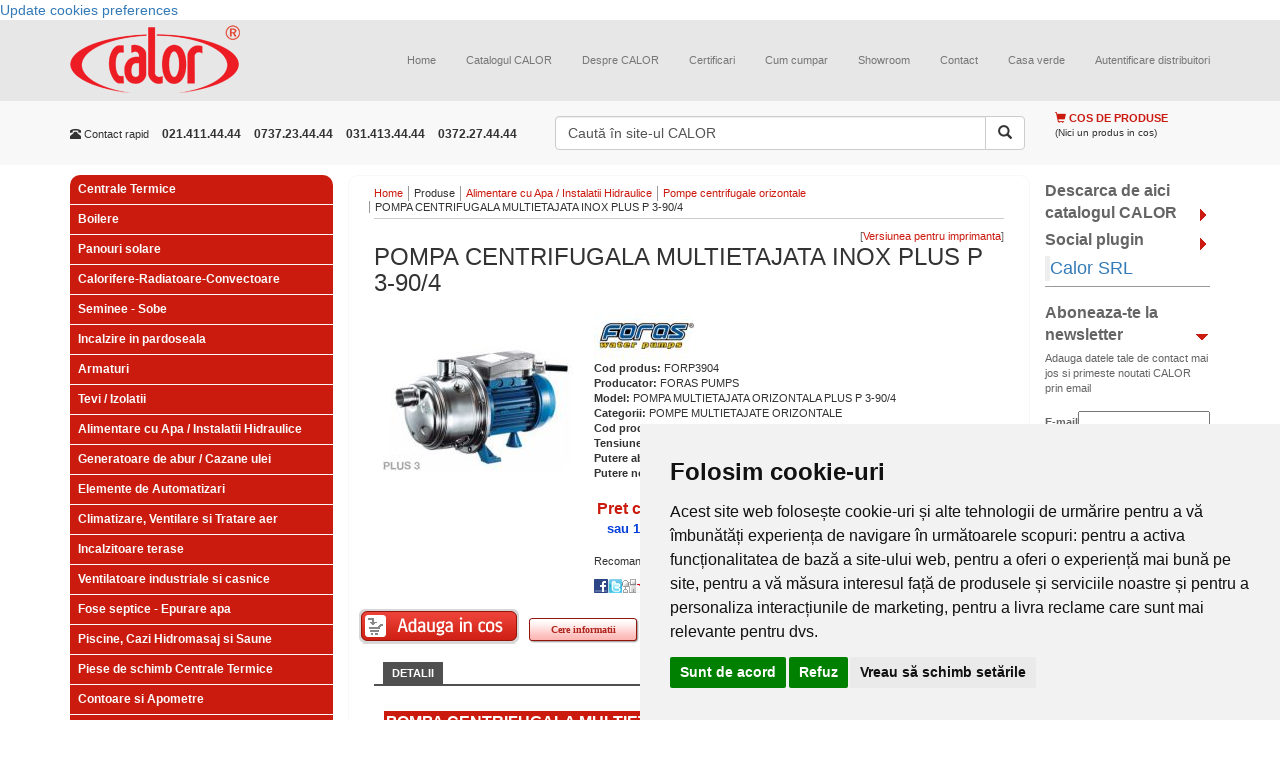

--- FILE ---
content_type: text/html; charset=UTF-8
request_url: https://www.calorserv.ro/produse/Alimentare-cu-apa-instalatii-hidraulice/Pompe-centrifugale-orizontale/pompa-centrifugala-multietajata-inox-plus-p-3-90-4-FORP3904
body_size: 14964
content:
<!--Schimbat tipul documentului in HTML5-->
<!DOCTYPE html>
<html xmlns="http://www.w3.org/1999/xhtml" xml:lang="ro" lang="ro" >
<head>

<script>
window.dataLayer = window.dataLayer || [];
function gtag(){
	dataLayer.push(arguments);
}
gtag('consent', 'default', {
	'ad_storage': 'denied',
	'ad_user_data': 'denied',
	'ad_personalization': 'denied',
	'analytics_storage': 'denied'
});
</script>



<!-- Google tag (gtag.js) G-FTSGWB0ZFP GTM-5P4LDMJT  -->
<script async src="https://www.googletagmanager.com/gtag/js?id=GTM-5P4LDMJT"></script>
<script>
  window.dataLayer = window.dataLayer || [];
  function gtag(){dataLayer.push(arguments);}
  gtag('js', new Date());

  gtag('config', 'GTM-5P4LDMJT');
</script>
<!-- Google Tag Manager -->
<script>(function(w,d,s,l,i){w[l]=w[l]||[];w[l].push({'gtm.start':
new Date().getTime(),event:'gtm.js'});var f=d.getElementsByTagName(s)[0],
j=d.createElement(s),dl=l!='dataLayer'?'&l='+l:'';j.async=true;j.src=
'https://www.googletagmanager.com/gtm.js?id='+i+dl;f.parentNode.insertBefore(j,f);
})(window,document,'script','dataLayer','GTM-5P4LDMJT');</script>
<!-- End Google Tag Manager -->


<!-- Invoke your consent functions when a user interacts with your banner -->



    <meta charset="utf-8">
    <meta http-equiv="X-UA-Compatible" content="IE=edge">
    <meta name="viewport" content="width=device-width, initial-scale=1">

<!--Adaugat fisiere de stil si javascript, Boostrap si jQuery-->	

<title>POMPA MULTIETAJATA ORIZONTALA PLUS P 3-90/4 - CALOR</title>

<meta name="robots" content="index,follow" >
<meta name="description" content="Bine ati venit in categoria POMPE MULTIETAJATE ORIZONTALE din cadrul CalorServ.ro. Veti gasi aici informatii si preturi POMPA MULTIETAJATA ORIZONTALA PLUS P 3-90/4. Puteti comanda si online pompe multietajate cu optiunea &quot;Adauga in cos&quot;." >
<meta name="keywords" content="pompa multietajata, pompe multietajate, foras pumps, plus p 3-90/4" >
<meta http-equiv="Content-Type" content="text/html; charset=UTF-8" >
<meta http-equiv="Content-Language" content="ro" >

<meta name="author" content="Net Style" />
<meta name="verify-v1" content="u5jQJ1s0j13BMgkASJwp5rDVf7+nuwZzy4RhM8lIxyQ=" />
<meta name="verify-v1" content="bZzWIKruEbGY+uqpCFHLXqdfI0W1YdsVPjnjixUVlE8=" />
<meta name="verify-v1" content="hLndAY+t/1g4HhPgAfko6D+QDNWTPP81QHaCo98Gtzw=" />
<meta name="google-site-verification" content="YIlzr_tv4CNDxE38Sk2UY7kmV17U9xZiRzFo3uIoTCU" />
<meta name="google-site-verification" content="DNFfkSqTxXnKs3zBDK_9kDtVEUjtZniFijrEqVhFv0c" />
<meta name="msvalidate.01" content="DC11778E3FEABD0C7AB9E5AEB5184295" />



<script type="text/plain" data-cookie-consent="strictly-necessary">
	var baseUrl = '';
</script>

<link href="https://www.calorserv.ro/produse/pompa-centrifugala-multietajata-inox-plus-p-3-90-4-FORP3904" rel="canonical" >
<link href="/rss-ultimele-produse" rel="alternate" type="application/rss+xml" title="RSS: Calorserv.ro - Ultimele produse" >
<link href="/rss-faq" rel="alternate" type="application/rss+xml" title="RSS: Calorserv.ro - Intrebari si raspunsuri" >
<link href="/styles/lightbox.css" media="screen" rel="stylesheet" type="text/css" >
<link href="/styles/lightbox2.css" media="screen" rel="stylesheet" type="text/css" >
<link href="https://maxcdn.bootstrapcdn.com/bootstrap/3.3.5/css/bootstrap.min.css" media="screen" rel="stylesheet" type="text/css" >
<link href="/styles/screen.css" media="screen" rel="stylesheet" type="text/css" >
<link rel="shortcut icon" href="/favicon.ico" />
<!--[if lt IE 7.]>
	<link href="/styles/ie6fix.css" media="screen" rel="stylesheet" type="text/css" />
<![endif]-->



<script src="https://ajax.googleapis.com/ajax/libs/jquery/1.11.2/jquery.min.js"></script>
<script src="/scripts/swfobject/swfobject.js"></script>
<script src="/scripts/prototype/prototype.js"></script>
<script src="/scripts/scriptaculous/scriptaculous.js"></script>
<script src="/scripts/lightbox/lightbox.js"></script>
<script src="/scripts/lightbox2/lightbox2.js"></script>
<script src="/scripts/functions/functions2.js"></script>
<script src="https://maxcdn.bootstrapcdn.com/bootstrap/3.3.5/js/bootstrap.min.js"></script>
</head>
<body class="siteBody">

<!-- Cookie Consent by TermsFeed https://www.TermsFeed.com -->
<script type="text/javascript" src="https://www.termsfeed.com/public/cookie-consent/4.2.0/cookie-consent.js" charset="UTF-8"></script>
<script type="text/javascript" charset="UTF-8">
	document.addEventListener('DOMContentLoaded', function () {
	cookieconsent.run({"notice_banner_type":"simple",
		"consent_type":"express",
		"palette":"light",
		"language":"ro",
		"page_load_consent_levels":["strictly-necessary", "functionality"],
		"notice_banner_reject_button_hide":false,
		"preferences_center_close_button_hide":false,
		"page_refresh_confirmation_buttons":false,
		"callbacks": {
			"scripts_specific_loaded": (level) => {
				switch(level) {
					case 'targeting':
						gtag('consent', 'update', {
							'ad_storage': 'granted',
							'ad_user_data': 'granted',
							'ad_personalization': 'granted',
							'analytics_storage': 'granted'
						});
						break;
				}
			}
		},
		"callbacks_force": true
		});
	});
</script>

<noscript>Free cookie consent management tool by <a href="https://www.termsfeed.com/">TermsFeed</a></noscript>
<!-- End Cookie Consent by TermsFeed https://www.TermsFeed.com -->





<!-- Below is the link that users can use to open Preferences Center to change their preferences. Do not modify the ID parameter. Place it where appropriate, style it as needed. -->

<a href="#" id="open_preferences_center">Update cookies preferences</a>


<!-- Google Tag Manager (noscript) -->
<noscript><iframe src="https://www.googletagmanager.com/ns.html?id=GTM-5P4LDMJT"
height="0" width="0" style="display:none;visibility:hidden"></iframe></noscript>
<!-- End Google Tag Manager (noscript) -->

	<div class="mainContent">
        <!-- Start transformare meniului normal in meniu responsive http://getbootstrap.com/components/#navbar  -->
		<nav class="navbar navbar-default navbar-static-top">
        <div class="container">
          <div class="navbar-header">
            <button type="button" class="navbar-toggle collapsed" data-toggle="collapse" data-target="#navbar" aria-expanded="false" aria-controls="navbar">
              <span class="sr-only">Toggle navigation</span>
              <span class="icon-bar"></span>
              <span class="icon-bar"></span>
              <span class="icon-bar"></span>
            </button>
            <a class="navbar-brand" href="/" title="CALOR comercializeaza direct si in sistem de distributie echipamente pentru instalatii termice si sanitare: ventiloconvectoare, chillere, pompe, arzatoare, fose septice, aeroterme, centrale termice, aparate de aer conditionat" >
					<img class="mainLogo" src="/images/logo.png" alt="CALOR comercializeaza direct si in sistem de distributie echipamente pentru instalatii termice si sanitare: ventiloconvectoare, chillere, pompe, arzatoare, fose septice, aeroterme, centrale termice, aparate de aer conditionat" title="CALOR comercializeaza direct si in sistem de distributie echipamente pentru instalatii termice si sanitare: ventiloconvectoare, chillere, pompe, arzatoare, fose septice, aeroterme, centrale termice, aparate de aer conditionat" />
				</a>
          </div>
          <div id="navbar" class="navbar-collapse collapse">
            <div class="topMenu">
	<!-- Adaugate clasele nav* care permit meniului sa se adapteze dupa rezolutia ecranului -->
	<ul class="nav navbar-nav navbar-right topListMenu">
		
			<li class=" firstChild">
		<a  class="" href="/" title="Home">Home</a>
	</li>
	
			
			<li class="featured">
		<a  class="lbOn" href="/download-catalog" title="Catalogul CALOR">Catalogul CALOR</a>
	</li>
	
			
			<li class="">
		<a  class="" href="/despre-calor" title="Despre CALOR">Despre CALOR</a>
	</li>
	
			
			<li class="">
		<a  class="" href="/certificari" title="Certificari">Certificari</a>
	</li>
	
			
			<li class="">
		<a  class="" href="/cum-cumpar" title="Cum cumpar">Cum cumpar</a>
	</li>
	
			
			<li class="">
		<a  class="" href="/showroom" title="Showroom">Showroom</a>
	</li>
	
			
			<li class="featured">
		<a  class="" href="/contact1" title="Contact">Contact</a>
	</li>
	
			
			<li class="">
		<a  class="" href="/casa-verde-2010" title="Casa verde">Casa verde</a>
	</li>
	
			
			<li class="">
		<a  class="" href="https://www.calorserv.ro/di" title="Autentificare distribuitori">Autentificare distribuitori</a>
	</li>
	
	   </ul>
</div>

          </div><!--/.nav-collapse -->
        </div><!--/.container-fluid -->
      </nav><!-- end meniu -->
       <div class="topItems">
          <!-- Clasa .container pentru o structura de dimensiune fixa si responsive -->
          <div class="container topItems">
                    <div class="row">
                        <!-- Clase care determina dimensiunea si pozitia blocului de contact http://getbootstrap.com/css/#grid-options -->
                        <div class="col-lg-5 col-sm-12 col-xs-12 col-md-5">
                            <div class="quickContact">
        					<ul class="list-inline">
                              <li class="title hidden-xs hidden-sm"><span class="glyphicon glyphicon-phone-alt" aria-hidden="true"></span> Contact rapid</li>
                              <li class="phoneNumber"> 021.411.44.44</li>
                              <li class="phoneNumber">0737.23.44.44</li>
                              <li class="phoneNumber">031.413.44.44</li>
                              <li class="phoneNumber">0372.27.44.44</li>
                            </ul>
                            </div>
                        </div>
                        <!-- Clase care determina dimensiunea si pozitia blocului de cautare http://getbootstrap.com/css/#grid-options -->
                        <div class="col-lg-5 col-sm-12 col-xs-12 col-md-5">
                            <div class="searchForm">
        						<form class="" method="get" action="/cautare" onsubmit="if($('searchtop').value == 'Caută în site-ul CALOR'){ $('searchtop').focus(); return false;}">
        								                                    <div class="input-group">
        								<input class="textinput form-control" type="text" id="searchtop" name="q" value="Caută în site-ul CALOR" onfocus="if (this.value=='Caută în site-ul CALOR'){ this.value=''} else {this.select();}" onblur="if (this.value=='') this.value='Caută în site-ul CALOR';" />
                                      <span class="input-group-btn">
                                        <button type="submit" class="submit btn btn-default"><span class="glyphicon glyphicon-search" aria-hidden="true"></span></button>
                                      </span>
                                    </div>
        						</form>
        					</div>
                        
                        </div>
                        <!-- Clase care determina dimensiunea si pozitia cosului http://getbootstrap.com/css/#grid-options -->
                        <div class="col-lg-2 col-sm-12 col-xs-12 col-md-2">
                        	<div class="productCartPreview">

<p class="title">
	<!-- Inlocuit imaginea cu iconite Bootstrap http://getbootstrap.com/components/#glyphicons-glyphs -->
	<span class="glyphicon glyphicon-shopping-cart" aria-hidden="true"></span>
	Cos de produse
</p>
	<p class="status">(Nici un produs in cos)</p>
</div>                        </div>
                </div>
            </div>
           </div>

<!-- social media plugin--!>
<div id="fb-root"></div>
<script type="text/plain" data-cookie-consent="targeting">(function(d, s, id) {
  var js, fjs = d.getElementsByTagName(s)[0];
  if (d.getElementById(id)) return;
  js = d.createElement(s); js.id = id;
  js.src = "//connect.facebook.net/en_US/sdk.js#xfbml=1&version=v2.4";
  fjs.parentNode.insertBefore(js, fjs);
}(document, 'script', 'facebook-jssdk'));</script>
<!-- Clase care determina dimensiunea si pozitia blocului de informatii http://getbootstrap.com/css/#grid-options -->
<div class="container" id="mainContent">
	<!-- toggleable off-canvas navigation. Aceste clase permit meniului de produse sa fie afisat/ascuns. Pe homepage pagina meniul este afisat  -->
	<div class="row row-offcanvas row-offcanvas-left">
	   <!-- Clase care determina dimensiunea si pozitia blocului din stanga http://getbootstrap.com/css/#grid-options -->
       <div class="col-xs-12 col-sm-3 col-md-3" id="sidebar">
		<div class="leftPart">
			
			
			<div class="productcategoriesMenu">
<ul class="menu">
	<li class="menuItem  "><h3 class="h_1"><a href="/produse/Centrale-Termice" title="Centrale Termice">Centrale Termice</a></h3></li><li class="menuItem  "><h3 class="h_1"><a href="/produse/boilere" title="Boilere">Boilere</a></h3></li><li class="menuItem  "><h3 class="h_1"><a href="/produse/Panouri-solare" title="Panouri solare">Panouri solare</a></h3></li><li class="menuItem  "><h3 class="h_1"><a href="/produse/Corpuri-de-Incalzire" title="Calorifere-Radiatoare-Convectoare">Calorifere-Radiatoare-Convectoare</a></h3></li><li class="menuItem  "><h3 class="h_1"><a href="/produse/seminee-sobe" title="Seminee - Sobe">Seminee - Sobe</a></h3></li><li class="menuItem  "><h3 class="h_1"><a href="/produse/incalzire-in-pardoseala" title="Incalzire in pardoseala">Incalzire in pardoseala</a></h3></li><li class="menuItem  "><h3 class="h_1"><a href="/produse/Armaturi" title="Armaturi">Armaturi</a></h3></li><li class="menuItem  "><h3 class="h_1"><a href="/produse/Tevi-Izolatii" title="Tevi / Izolatii">Tevi / Izolatii</a></h3></li><li class="menuItem  "><h3 class="h_1"><a href="/produse/Alimentare-cu-apa-instalatii-hidraulice" title="Alimentare cu Apa / Instalatii Hidraulice">Alimentare cu Apa / Instalatii Hidraulice</a></h3></li><li class="menuItem  "><h3 class="h_1"><a href="/produse/Instalatii-Termice-Industriale" title="Generatoare de abur / Cazane ulei">Generatoare de abur / Cazane ulei</a></h3></li><li class="menuItem  "><h3 class="h_1"><a href="/produse/Elemente-de-Automatizari" title="Elemente de Automatizari">Elemente de Automatizari</a></h3></li><li class="menuItem  "><h3 class="h_1"><a href="/produse/Climatizare-ventilare-si-tratare-aer" title="Climatizare, Ventilare si Tratare aer">Climatizare, Ventilare si Tratare aer</a></h3></li><li class="menuItem  "><h3 class="h_1"><a href="/produse/incalzitoare-terase" title="Incalzitoare terase">Incalzitoare terase</a></h3></li><li class="menuItem  "><h3 class="h_1"><a href="/produse/ventilatoare-industriale" title="Ventilatoare industriale si casnice">Ventilatoare industriale si casnice</a></h3></li><li class="menuItem  "><h3 class="h_1"><a href="/produse/Vase-septice" title="Fose septice - Epurare apa">Fose septice - Epurare apa</a></h3></li><li class="menuItem  "><h3 class="h_1"><a href="/produse/piscine-cazi-hidromasaj-si-saune" title="Piscine, Cazi Hidromasaj si Saune">Piscine, Cazi Hidromasaj si Saune</a></h3></li><li class="menuItem  "><h3 class="h_1"><a href="/produse/Piese-de-schimb-Centrale-Termice" title="Piese de schimb Centrale Termice">Piese de schimb Centrale Termice</a></h3></li><li class="menuItem  "><h3 class="h_1"><a href="/produse/Contoare" title="Contoare si Apometre">Contoare si Apometre</a></h3></li><li class="menuItem  "><h3 class="h_1"><a href="/produse/casa-si-gradina" title="Casa si gradina">Casa si gradina</a></h3></li></ul>
</div>				
						
			<br />

<br />

<div class="offersMenuSpecial">

	<ul class="menu">
		<li class="menuItem openItem"><p><strong>Oferte speciale</strong></p>
			<ul class="subMenu">
								<li class="subMenuItem">
					<p>
						<a href="https://www.calorserv.ro/produse/Climatizare-ventilare-si-tratare-aer/Perdele-de-aer"  title="Perdele de aer cald - preturi">
							Perdele de aer cald - preturi						</a>
					</p>
					
				</li>
								<li class="subMenuItem">
					<p>
						<a href="https://www.calorserv.ro/produse/Centrale-Termice/centrale-termice-murale/centrale-termice-cu-tiraj-fortat"  title="Oferta centrale termice">
							Oferta centrale termice						</a>
					</p>
					
				</li>
								<li class="subMenuItem">
					<p>
						<a href="https://www.calorserv.ro/produse/Elemente-de-Automatizari/Detector-Gaze"  title="Detector gaz">
							Detector gaz						</a>
					</p>
					
				</li>
								<li class="subMenuItem">
					<p>
						<a href="https://www.calorserv.ro/produse/Corpuri-de-Incalzire/Radiatoare-din-Aluminiu"  title="Radiatoare aluminiu - oferte RPOMO">
							Radiatoare aluminiu - oferte RPOMO						</a>
					</p>
					
				</li>
								<li class="subMenuItem">
					<p>
						<a href="https://www.calorserv.ro/produse/Climatizare-ventilare-si-tratare-aer/Ventiloconvectoare"  title="Ventilo convectoare - Preturi promotionale">
							Ventilo convectoare - Preturi promotionale						</a>
					</p>
					
				</li>
								<li class="subMenuItem">
					<p>
						<a href="https://www.calorserv.ro/produse/Armaturi/Filtre-de-apa/filtre-magnetice-anticalcar"  title="Oferta filtre magnetice">
							Oferta filtre magnetice						</a>
					</p>
					
				</li>
								<li class="subMenuItem">
					<p>
						<a href="https://www.calorserv.ro/produse/incalzire-in-pardoseala"  title="Incalzire in pardoseala">
							Incalzire in pardoseala						</a>
					</p>
					
				</li>
								<li class="subMenuItem">
					<p>
						<a href="/oferte-speciale/Super-Promotie-Ariston"  title="Super Promotie Ariston">
							Super Promotie Ariston						</a>
					</p>
					
				</li>
							</ul>
			<div class="terminator"></div>
		</li>					
	</ul>
	<div class="terminator"></div>
	
</div>
<div class="terminator"></div><br />
<br />
			
			<div class="offersMenu">
	
	<ul class="menu">
		<li class="menuItem openItem"><p>Cele mai populare produse</p>
			<ul class="subMenu">
								<li class="subMenuItem">
					<h6>
						<a href="https://www.calorserv.ro/produse/Vase-septice/Fose-ecologice/Fose-septice-CROMA"  title="Fose septice ecologice">
							Fose septice ecologice						</a>
					</h6>
					
				</li>
								<li class="subMenuItem">
					<h6>
						<a href="https://www.calorserv.ro/produse/Centrale-Termice/Centrale-termice-pe-lemn/centrale-termice-pe-lemn-fonta-viadrus"  title="Centrale termice pe lemne">
							Centrale termice pe lemne						</a>
					</h6>
					
				</li>
								<li class="subMenuItem">
					<h6>
						<a href="https://www.calorserv.ro/produse/Centrale-Termice/Centrala-pe-lemne/Cazane-gazeificare"  title="Centrale pe lemne cu gazeificare">
							Centrale pe lemne cu gazeificare						</a>
					</h6>
					
				</li>
								<li class="subMenuItem">
					<h6>
						<a href="https://www.calorserv.ro/produse/boilere"  title="Boilere - Boilere lemne - Boilere gaz...">
							Boilere - Boilere lemne - Boilere gaz...						</a>
					</h6>
					
				</li>
								<li class="subMenuItem">
					<h6>
						<a href="https://www.calorserv.ro/produse/Climatizare--Ventilare-si-Tratare-aer/Chillere-CLINT/Chillere-CHA-K---AQUAPLUS"  title="Chiller apa">
							Chiller apa						</a>
					</h6>
					
				</li>
								<li class="subMenuItem">
					<h6>
						<a href="https://www.calorserv.ro/produse/Piscine-Cazi-Hidromasaj-si-Saune"  title="Piscine">
							Piscine						</a>
					</h6>
					
				</li>
								<li class="subMenuItem">
					<h6>
						<a href="https://www.calorserv.ro/produse/Panouri-solare"  title="Panouri solare">
							Panouri solare						</a>
					</h6>
					
				</li>
								<li class="subMenuItem">
					<h6>
						<a href="https://www.calorserv.ro/produse/Centrale-Termice/Cosuri-de-fum"  title="Cosuri de fum">
							Cosuri de fum						</a>
					</h6>
					
				</li>
							</ul>
		</li>					
	</ul>
</div>

<div class="terminator"></div>
		</div>		
	   </div>
	   <!-- Clase care determina dimensiunea si pozitia blocului din mijloc http://getbootstrap.com/css/#grid-options -->
	   <div class="col-xs-12 col-sm-9 col-md-7" id="middlePart">
		  <div class="middlePart">
		      <!-- Adaugare buton care afiseaza/ascunde meniul de produse. Acest buton este vizibil doar pe ecranele mici http://getbootstrap.com/css/#responsive-utilities -->
		      <p class="visible-xs">
                <button type="button" class="btn btn-danger btn-lg btn-block cat-prod" data-toggle="offcanvas">
                 <span class="glyphicon glyphicon-list-alt" aria-hidden="true"></span>
                Categorii produse</button>
              </p>
              <div class="terminator"></div>
			<div class="breadcrumbs">
	<ul>
						<li class="firstChild" >
				
									<a href="/">Home</a>
									</li>
							<li  >
				
					
			   			Produse	
										
								</li>
							<li  >
				
									<a href="/produse/Alimentare-cu-apa-instalatii-hidraulice">Alimentare cu Apa / Instalatii Hidraulice</a>
									</li>
							<li  >
				
									<a href="/produse/Alimentare-cu-apa-instalatii-hidraulice/Pompe-centrifugale-orizontale">Pompe centrifugale orizontale</a>
									</li>
							<li  >
				
						
						<h1>POMPA CENTRIFUGALA MULTIETAJATA INOX PLUS P 3-90/4</h1>	
										
								</li>
				</ul>
	<div class="terminator"></div>
</div>

						<script type="text/javascript">
// pe mobil ascunde meniul de produse
var d = document.getElementById("sidebar");
d.className = d.className + " sidebar-offcanvas";
</script>

<div class="pageContent">


	<p class="more" style="float:right;">[<input type="button" onclick="window.open('?print','printwindow','location=0,status=0,scrollbars=1,width=700,height=700');" value="Versiunea pentru imprimanta" />]</p>	

<div class="terminator"></div>
	
<h1 class="title">POMPA CENTRIFUGALA MULTIETAJATA INOX PLUS P 3-90/4</h1>

<div class="row">
<div class="col-xs-12 col-md-4">
	<div class="productImage text-center">
		<a href="/images/products/imported/pompe-multietajate-orizontale-plus-3.jpg/pompe-multietajate-orizontale-plus-3.jpg" rel="lightbox"  title="POMPA CENTRIFUGALA MULTIETAJATA INOX PLUS P 3-90/4 - FORP3904" ><img src="/resizer/ffffff/w200h200/images/products/imported/pompe-multietajate-orizontale-plus-3.jpg/pompe-multietajate-orizontale-plus-3.jpg"  alt="POMPA CENTRIFUGALA MULTIETAJATA INOX PLUS P 3-90/4 - FORP3904"  title="POMPA CENTRIFUGALA MULTIETAJATA INOX PLUS P 3-90/4 - FORP3904"  /></a>
			
	</div>
<!-- attachedimage /images/products/imported/pompe-multietajate-orizontale-plus-3.jpg/pompe-multietajate-orizontale-plus-3.jpg -->
</div>

<div class="col-xs-12 col-md-8">		
<div class="productDetails">	 
	<img src="/resizer/ffffff/w100h50/images/brands/foras.jpg/foras.jpg" alt="FORAS PUMPS"  title="FORAS PUMPS" />
<br />


<strong>Cod produs: </strong>FORP3904<br />
<strong>Producator: </strong>FORAS PUMPS<br />
</div>
	<strong>Model: </strong>POMPA MULTIETAJATA ORIZONTALA PLUS P 3-90/4<br />
		<strong>Categorii: </strong>POMPE MULTIETAJATE ORIZONTALE<br />
		<strong>Cod producator: </strong>P3904<br />
		<strong>Tensiune de alimentare [V]: </strong>220<br />
		<strong>Putere absorbita [kW]: </strong>0.9<br />
		<strong>Putere nominala pompa [kW]: </strong>0.66<br />
	


	
			<h2>Pret cu TVA: <span class="priceBigger">1.207 lei</span>
			<br />
			<span style="font-size:13px; padding-left:10px; color:#023FD8;">sau 124 RON / luna  </span>
				<a style="font-size:13px; color:#023FD8;" class="lbOn" rel="nofollow" href="/detalii-rate?value=1207">(*detalii rate)</a>			

		</h2>
		
<br />
	
	
	<p>Recomanda prin:</p>
	<a href="javascript:;" onclick="window.open('http://www.facebook.com/sharer.php?u='+document.location.href,'Window1','menubar=no,width=630,height=360,toolbar=no');" class="facebook"></a>
	<a href="javascript:;" onclick="window.open('http://twitthis.com/twit?url='+document.location.href,'Window1','menubar=no,width=630,height=360,toolbar=no');" class="twiter"></a>
	<a href="javascript:;" onclick="window.open('http://www.digg.com/submit?phase=2&url='+document.location.href,'Window1','menubar=no,width=630,height=360,toolbar=no');" class="digg"></a>
	<a href="ymsgr:sendim?+&m=www.calorserv.ro/produse/Alimentare-cu-apa-instalatii-hidraulice/Pompe-centrifugale-orizontale/pompa-centrifugala-multietajata-inox-plus-p-3-90-4-FORP3904" class="yahoo"></a>
	<a href="mailto:?subject=www.calorserv.ro/produse/Alimentare-cu-apa-instalatii-hidraulice/Pompe-centrifugale-orizontale/pompa-centrifugala-multietajata-inox-plus-p-3-90-4-FORP3904" class="mail"></a>
	
	<br /><br />

</div>	
	
	
	<form method="post" action="/cos-produse?return=/produse/Alimentare-cu-apa-instalatii-hidraulice/Pompe-centrifugale-orizontale/pompa-centrifugala-multietajata-inox-plus-p-3-90-4-FORP3904">
	<input type="hidden" name="quantity[10853]" value="1"/>
		
	<input type="hidden" name="addtocart" value="1"/>
	<a title="Cumpara online POMPA CENTRIFUGALA MULTIETAJATA INOX PLUS P 3-90/4 - FORP3904" href="javascript:;" class="productCartButton" onclick="this.parentNode.submit();"></a>
		
	</form>
<a title="Cere informatii despre POMPA CENTRIFUGALA MULTIETAJATA INOX PLUS P 3-90/4 - FORP3904" href="/products/requestinfo?product=FORP3904" href="/products/requestinfo?product=FORP3904" class="redbutton2 redbutton2_110 lbOn" >Cere informatii</a>


</div>

							
		

<div class="terminator"></div><br />

<div id="tabs">
    
    

    <ul>
        <li style="margin-left: 1px" id="tabHeaderActive"><a href="#tab=1" onClick="toggleTab(1,6)"><span>Detalii</span></a></li>
        <li style="display:none;" id="tabHeader2"><a href="#tab=2"" onClick="toggleTab(2,6)" ><span>Categorii similare</span></a></li>
        <li style="display:none;" id="tabHeader3"><a href="#tab=3"" onClick="toggleTab(3,6)" ><span>Produse similare</span></a></li>
        <li style="display:none;" id="tabHeader4"><a href="#tab=4"" onclick="toggleTab(4,6)"><span>Produse complementare</span></a></li>
        <li style="display:none;" id="tabHeader5"><a href="#tab=5"" onclick="toggleTab(5,6)"><span>Accesorii</span></a></li>
	
        
        <li style="display:none;" id="tabHeader6"><a href="#tab=6"" onclick="toggleTab(6,6)"><span>Articole</span></a></li>
      
  
    </ul>
        <script type="text/javascript">
    
    
    </script>
     
    
    </div>
    <div id="tabscontent">
        <div id="tabContent1" class="tabContent" style="display:block;">
        <h1 class="greytitle">POMPA CENTRIFUGALA MULTIETAJATA INOX PLUS P 3-90/4</h1>
        
        <div class="terminator"></div>
                <div class="linkedproducts">
		<h3 class="title_sectiune">POMPA CENTRIFUGALA MULTIETAJATA INOX PLUS P 3-90/4 - Facilitati</h3>
						
									<img src="/resizer/ffffff/w100h100/images/features/1 an garantie[1].gif/1 an garantie[1].gif" alt="1 an garantie"  title="1 an garantie" /> 
							
					</div>
		<div class="terminator"></div><br />	
		        
            <table style="width: 577px; height: 274px;" border="0">
<tbody>
<tr style="background-color: #ca1a21; height: 25px;">
<td style="text-align: center;"><span style="color: #ffffff;"><span style="font-size: small;"><strong>POMPA CENTRIFUGALA MULTIETAJATA ORIZONTALA PLUS P 3-90/4 - DATE TEHNICE</strong></span></span></td>
</tr>
<tr>
<td>
<ul>
<li><span style="font-size: small;">Putere nominala pompa centrifugala multietajata : <strong>0.9 HP - 0.66 kW</strong>;</span></li>
<li><span style="font-size: small;">Putere absorbita pompa </span><span style="font-size: small;">centrifugala </span><span style="font-size: small;">multietajata : <strong>0.9 kW</strong>;</span></li>
<li><span style="font-size: small;">Tensiune de alimentare pompa </span><span style="font-size: small;">centrifugala </span><span style="font-size: small;">multietajata : <strong>220 V</strong>;</span></li>
<li><span style="font-size: small;">Inaltime maxima de pompare pompa </span><span style="font-size: small;">centrifugala </span><span style="font-size: small;">multietajata : <strong>20.2 mCA</strong>;</span></li>
<li><span style="font-size: small;">Debit maxim pompa </span><span style="font-size: small;">centrifugala </span><span style="font-size: small;">multietajata : <strong>4.8 m3/h;</strong></span></li>
<li><span style="font-size: small;">Presiune maxima de lucru pompe </span><span style="font-size: small;">centrifugale </span><span style="font-size: small;">multietajate :<strong> 8 bar (9 bar cu 7 rotoare)</strong>;</span></li>
<li><span style="font-size: small;">Temperatura lichid :<strong> +5...+35&deg;C</strong>;</span></li>
<li><span style="font-size: small;">Temperatura ambientala maxima : <strong>40&deg;C</strong>;</span></li>
<li><span style="font-size: small;">Motoare cu <strong>2 poli</strong>;</span></li>
<li><span style="font-size: small;">Corp pompe </span><span style="font-size: small;">centrifugale </span><span style="font-size: small;">multietajate : <strong>otel inoxidabil AISI 304</strong>;</span></li>
<li><span style="font-size: small;">Rotoare din noryl si fibra de sticla;</span></li>
<li><span style="font-size: small;">Ax pompe </span><span style="font-size: small;">centrifugale </span><span style="font-size: small;">multietajate: otel inoxidabil AISI 304;</span></li>
<li><span style="font-size: small;">Suport motor din aliaj de aluminiu.</span></li>
</ul>
</td>
</tr>
<tr>
<td>
<p style="text-align: center;"><img src="/images/products/thumbnails/pompe-multietajate-orizontale-plus-abrevieri.jpg/pompe-multietajate-orizontale-plus-abrevieri.jpg" alt="POMPA MULTIETAJATA ORIZONTALA PLUS P 3-90/4" width="400" height="147" /></p>
</td>
</tr>
<tr style="background-color: #ca1a21; height: 25px;">
<td style="text-align: center;"><span style="color: #ffffff;"><span style="font-size: small;"><strong>POMPA</strong></span></span><span style="color: #ffffff;"><span style="font-size: small;"><strong> CENTRIFUGALA </strong></span></span><span style="color: #ffffff;"><span style="font-size: small;"><strong> MULTIETAJATA ORIZONTALA PLUS P 3 - GRAFIC DEBITE<br /></strong></span></span></td>
</tr>
<tr>
<td>
<p style="text-align: center;"><a title="Pompe multietajate orizontale Plus 3 - grafic debite" rel="lightbox" href="/images/products/thumbnails/pompe-multietajate-orizontale-plus-3-grafic-debite.jpg/pompe-multietajate-orizontale-plus-3-grafic-debite.jpg"><img title="Pompe multietajate orizontale Plus 3 - grafic debite" src="/images/products/thumbnails/pompe-multietajate-orizontale-plus-3-grafic-debite.jpg/pompe-multietajate-orizontale-plus-3-grafic-debite.jpg" alt="Pompe multietajate orizontale Plus 3 - grafic debite" width="331" height="600" /></a></p>
</td>
</tr>
<tr style="background-color: #ca1a21; height: 25px;">
<td style="text-align: center;"><span style="color: #ffffff;"><span style="font-size: small;"><strong>POMPE </strong></span></span><span style="color: #ffffff;"><span style="font-size: small;"><strong>CENTRIFUGALE </strong></span></span><span style="color: #ffffff;"><span style="font-size: small;"><strong>MULTIETAJATE ORIZONTALE PLUS - CARACTERISTICI</strong></span></span></td>
</tr>
<tr>
<td>
<p style="text-align: center;"><span style="font-size: small;">Gama de pompe multietajate orizontale Foras Plus este utilizata pentru pomparea apelor curate din sectorul domestic, agricol sau industrial, sisteme de presurizare, irigatii, apa potabila, industria alimentara, incalzire si aer conditionat, sisteme de spalare.</span></p>
<p style="text-align: center;"><span style="font-size: small;">Sunt pompe cu dimensiuni compacte, silentioase, cu eficienta ridicata ce asigura o reducere a costurilor si puterii de functionare.</span></p>
</td>
</tr>
<tr style="background-color: #ca1a21; height: 25px;">
<td style="text-align: center;"><span style="color: #ffffff;"><span style="font-size: small;"><strong>POMPE</strong></span></span><span style="color: #ffffff;"><span style="font-size: small;"><strong> CENTRIFUGALE </strong></span></span><span style="color: #ffffff;"><span style="font-size: small;"><strong> MULTIETAJATE ORIZONTALE PLUS - DIAGRAMA DEBITE<br /></strong></span></span></td>
</tr>
<tr>
<td>
<p style="text-align: center;"><a title="Pompe multietajate orizontale Plus - diagrama debite" rel="lightbox" href="/images/products/thumbnails/pompe-multietajate-orizontale-plus-diagrama-debite.jpg/pompe-multietajate-orizontale-plus-diagrama-debite.jpg"><img title="Pompe multietajate orizontale Plus - diagrama debite" src="/images/products/thumbnails/pompe-multietajate-orizontale-plus-diagrama-debite.jpg/pompe-multietajate-orizontale-plus-diagrama-debite.jpg" alt="Pompe multietajate orizontale Plus - diagrama debite" width="500" height="262" /></a></p>
</td>
</tr>
<tr style="background-color: #ca1a21; height: 25px;">
<td style="text-align: center;"><span style="color: #ffffff;"><span style="font-size: small;"><strong>POMPE </strong></span></span><span style="color: #ffffff;"><span style="font-size: small;"><strong>CENTRIFUGALE </strong></span></span><span style="color: #ffffff;"><span style="font-size: small;"><strong>MULTIETAJATE ORIZONTALE PLUS 3 - TABEL DATE TEHNICE<br /></strong></span></span></td>
</tr>
<tr>
<td>
<p style="text-align: center;"><a title="Pompe multietajate orizontale Plus 3 - tabel date tehnice" rel="lightbox" href="/images/products/thumbnails/pompe-multietajate-orizontale-plus-3-tabel-date-tehnice.jpg/pompe-multietajate-orizontale-plus-3-tabel-date-tehnice.jpg"><img title="Pompe multietajate orizontale Plus 3 - tabel date tehnice" src="/images/products/thumbnails/pompe-multietajate-orizontale-plus-3-tabel-date-tehnice.jpg/pompe-multietajate-orizontale-plus-3-tabel-date-tehnice.jpg" alt="Pompe multietajate orizontale Plus 3 - tabel date tehnice" width="500" height="134" /></a></p>
</td>
</tr>
<tr style="background-color: #ca1a21; height: 25px;">
<td style="text-align: center;"><span style="color: #ffffff;"><span style="font-size: small;"><strong>POMPE </strong></span></span><span style="color: #ffffff;"><span style="font-size: small;"><strong>CENTRIFUGALE </strong></span></span><span style="color: #ffffff;"><span style="font-size: small;"><strong>MULTIETAJATE ORIZONTALE PLUS 3-5 - DIMENSIUNI</strong></span></span></td>
</tr>
<tr>
<td>
<p style="text-align: center;"><a title="Pompe multietajate orizontale Plus 3-5 - dimensiuni" rel="lightbox" href="/images/products/thumbnails/pompe-multietajate-orizontale-plus-3-5-dimensiuni.jpg/pompe-multietajate-orizontale-plus-3-5-dimensiuni.jpg"><img title="Pompe multietajate orizontale Plus 3-5 - dimensiuni" src="/images/products/thumbnails/pompe-multietajate-orizontale-plus-3-5-dimensiuni.jpg/pompe-multietajate-orizontale-plus-3-5-dimensiuni.jpg" alt="Pompe multietajate orizontale Plus 3-5 - dimensiuni" width="500" height="372" /></a></p>
</td>
</tr>
<tr style="background-color: #ca1a21; height: 25px;">
<td style="text-align: center;"><span style="color: #ffffff;"><span style="font-size: small;"><strong>POMPE </strong></span></span><span style="color: #ffffff;"><span style="font-size: small;"><strong>CENTRIFUGALE </strong></span></span><span style="color: #ffffff;"><span style="font-size: small;"><strong>MULTIETAJATE ORIZONTALE PLUS - PLIANT DATE TEHNICE</strong></span></span></td>
</tr>
<tr>
<td><a title="POMPE MULTIETAJATE ORIZONTALE FORAS PLUS - PLIANT DATE TEHNICE" href="/files/products/documents/pompe-multietajate-orizontale-foras-plus-pliant-date-tehnice.pdf/pompe-multietajate-orizontale-foras-plus-pliant-date-tehnice.pdf"><img style="vertical-align: middle;" title="POMPE MULTIETAJATE ORIZONTALE FORAS PLUS - PLIANT DATE TEHNICE" src="/images/products/generic/pdf[22].jpg/pdf[22].jpg" alt="POMPE MULTIETAJATE ORIZONTALE FORAS PLUS - PLIANT DATE TEHNICE" width="42" height="50" /> <span style="font-size: small;"><strong>POMPE MULTIETAJATE ORIZONTALE FORAS PLUS - PLIANT DATE TEHNICE</strong></span></a></td>
</tr>
</tbody>
</table>
<p>&nbsp;</p>
<p>&nbsp;</p>
<p>&nbsp;</p>
<p>&nbsp;</p>
<p>&nbsp;</p>
<p>&nbsp;</p>
<p style="text-align: center;"><span style="color: #888888;">Bine ati venit in categoria <strong>POMPE MULTIETAJATE ORIZONTALE </strong>din cadrul <strong>CalorServ.ro</strong>. Veti gasi aici informatii si preturi <strong>POMPA MULTIETAJATA ORIZONTALA PLUS P 3-90/4</strong>. Puteti comanda si online <strong>pompe multietajate</strong> cu optiunea "Adauga in cos".</span></p>            
            	<a name="listadetalii" style="visibility:hidden;">&nbsp;</a>
	<div class="thumbnails"><br />

	<h3>POMPA CENTRIFUGALA MULTIETAJATA INOX PLUS P 3-90/4 - detalii</h3>
			<div class="thumbnailItem">
			<a title="Pompe multietajate orizontale Plus 3 - grafic debite" href="/resizer/normal/w800h800/images/products/thumbnails/pompe-multietajate-orizontale-plus-3-grafic-debite.jpg/pompe-multietajate-orizontale-plus-3-grafic-debite.jpg" rel="lightbox[1]">
				<img src="/resizer/auto/w100h100/images/products/thumbnails/pompe-multietajate-orizontale-plus-3-grafic-debite.jpg/pompe-multietajate-orizontale-plus-3-grafic-debite.jpg"  alt="Pompe multietajate orizontale Plus 3 - grafic debite" title="Pompe multietajate orizontale Plus 3 - grafic debite" />
			</a>
<!-- attachedimage /images/products/thumbnails/pompe-multietajate-orizontale-plus-3-grafic-debite.jpg/pompe-multietajate-orizontale-plus-3-grafic-debite.jpg -->
		</div>
			<div class="thumbnailItem">
			<a title="Pompe multietajate orizontale Plus - explicatii" href="/resizer/normal/w800h800/images/products/thumbnails/pompe-multietajate-orizontale-plus-abrevieri.jpg/pompe-multietajate-orizontale-plus-abrevieri.jpg" rel="lightbox[1]">
				<img src="/resizer/auto/w100h100/images/products/thumbnails/pompe-multietajate-orizontale-plus-abrevieri.jpg/pompe-multietajate-orizontale-plus-abrevieri.jpg"  alt="Pompe multietajate orizontale Plus - explicatii" title="Pompe multietajate orizontale Plus - explicatii" />
			</a>
<!-- attachedimage /images/products/thumbnails/pompe-multietajate-orizontale-plus-abrevieri.jpg/pompe-multietajate-orizontale-plus-abrevieri.jpg -->
		</div>
			<div class="thumbnailItem">
			<a title="Pompe multietajate orizontale Plus - diagrama debite" href="/resizer/normal/w800h800/images/products/thumbnails/pompe-multietajate-orizontale-plus-diagrama-debite.jpg/pompe-multietajate-orizontale-plus-diagrama-debite.jpg" rel="lightbox[1]">
				<img src="/resizer/auto/w100h100/images/products/thumbnails/pompe-multietajate-orizontale-plus-diagrama-debite.jpg/pompe-multietajate-orizontale-plus-diagrama-debite.jpg"  alt="Pompe multietajate orizontale Plus - diagrama debite" title="Pompe multietajate orizontale Plus - diagrama debite" />
			</a>
<!-- attachedimage /images/products/thumbnails/pompe-multietajate-orizontale-plus-diagrama-debite.jpg/pompe-multietajate-orizontale-plus-diagrama-debite.jpg -->
		</div>
			<div class="thumbnailItem">
			<a title="Pompe multietajate orizontale Plus 3-5 - dimensiuni" href="/resizer/normal/w800h800/images/products/thumbnails/pompe-multietajate-orizontale-plus-3-5-dimensiuni.jpg/pompe-multietajate-orizontale-plus-3-5-dimensiuni.jpg" rel="lightbox[1]">
				<img src="/resizer/auto/w100h100/images/products/thumbnails/pompe-multietajate-orizontale-plus-3-5-dimensiuni.jpg/pompe-multietajate-orizontale-plus-3-5-dimensiuni.jpg"  alt="Pompe multietajate orizontale Plus 3-5 - dimensiuni" title="Pompe multietajate orizontale Plus 3-5 - dimensiuni" />
			</a>
<!-- attachedimage /images/products/thumbnails/pompe-multietajate-orizontale-plus-3-5-dimensiuni.jpg/pompe-multietajate-orizontale-plus-3-5-dimensiuni.jpg -->
		</div>
			<div class="thumbnailItem">
			<a title="Pompe multietajate orizontale Plus 3 - tabel date tehnice" href="/resizer/normal/w800h800/images/products/thumbnails/pompe-multietajate-orizontale-plus-3-tabel-date-tehnice.jpg/pompe-multietajate-orizontale-plus-3-tabel-date-tehnice.jpg" rel="lightbox[1]">
				<img src="/resizer/auto/w100h100/images/products/thumbnails/pompe-multietajate-orizontale-plus-3-tabel-date-tehnice.jpg/pompe-multietajate-orizontale-plus-3-tabel-date-tehnice.jpg"  alt="Pompe multietajate orizontale Plus 3 - tabel date tehnice" title="Pompe multietajate orizontale Plus 3 - tabel date tehnice" />
			</a>
<!-- attachedimage /images/products/thumbnails/pompe-multietajate-orizontale-plus-3-tabel-date-tehnice.jpg/pompe-multietajate-orizontale-plus-3-tabel-date-tehnice.jpg -->
		</div>
		<div class="terminator"></div>
	</div>
	

		        </div>

        <div id="tabContent2" class="tabContent" style="display:none;">
			 <h1 class="greytitle">POMPA CENTRIFUGALA MULTIETAJATA INOX PLUS P 3-90/4</h1>
        		<div class="terminator"></div>
	        	
			
			
        </div>

        <div id="tabContent3" class="tabContent" style="display:none;">
        	 <h1 class="greytitle">POMPA CENTRIFUGALA MULTIETAJATA INOX PLUS P 3-90/4</h1>
       		 <div class="terminator"></div>
                    </div>

        <div id="tabContent4" class="tabContent" style="display:none;">
        	 <h1 class="greytitle">POMPA CENTRIFUGALA MULTIETAJATA INOX PLUS P 3-90/4</h1>
       		 <div class="terminator"></div>
        	         
        </div>
        
        <div id="tabContent5" class="tabContent" style="display:none;">
        	<h1 class="greytitle">POMPA CENTRIFUGALA MULTIETAJATA INOX PLUS P 3-90/4</h1>
        	<div class="terminator"></div>
      		        </div>
      
        <div id="tabContent6" class="tabContent" style="display:none;">
			 <h1 class="greytitle">POMPA CENTRIFUGALA MULTIETAJATA INOX PLUS P 3-90/4</h1>
        
    	<ul class="listaAlteArticole"></ul></div>
	        
	                
     
    </div><!--End of tabscontent-->




<div class="terminator"></div>

<br />
<br />



						
</div>

<div class="comments">
	<p class="commentp">&nbsp;Comentarii despre POMPA CENTRIFUGALA MULTIETAJATA INOX PLUS P 3-90/4</p>
	<br />
		




	<div class="form_review">
	<p style="color:#5B5B5B; font-size:11px; font-weight:bold; cursor:pointer;"; onclick="$('formComent').style.display='block';">&nbsp;Adaugati aici un nou comentariu</p>
	<br />
	<div id="formComent" style='display:block'>
	<form enctype="application/x-www-form-urlencoded" action="" method="post"><table>
<tr><td id="review-user-label"><label for="review-user" class="required">Nume</label></td>
<td class="text">
<input type="text" name="user" id="review-user" value="" /></td></tr>
<tr><td id="review-email-label"><label for="review-email" class="required">E-mail</label></td>
<td class="text">
<input type="text" name="email" id="review-email" value="" /></td></tr>
<tr><td id="review-comment-label"><label for="review-comment" class="required">Review</label></td>
<td class="text">
<textarea name="comment" id="review-comment" rows="6" cols="70"></textarea></td></tr>
<td id="captcha-input-label"><label for="captcha-input" class="required">Cod verificare</label></td>
<td class="text">
<img width="200" height="55" alt="" src="/images/captcha/c4455d6d1a4a87cacd5f493767f0f5f9.png" />
<input type="hidden" name="captcha[id]" value="c4455d6d1a4a87cacd5f493767f0f5f9" id="captcha-id" />
<input type="text" name="captcha[input]" id="captcha-input" value="" /></td>
<tr><td id="review-submit-label"><label for="review-submit" class="hideLabel optional">Trimite</label></td>
<td class="submit">
<input type="submit" name="submit" id="review-submit" value="Trimite" class="submit" /></td></tr>
<tr><td id="send_review_hash-label">&#160;</td>
<td class="text">
<input type="hidden" name="send_review_hash" value="809539bd1061e41f080bf9f3f810a1d6" id="send_review_hash" /></td></tr></table></form>	
</div>	


</div>




	
	</div>



<div class="disclaimer">
	Echipa Calorserv incearca sa mentina acuratetea informatiilor referitoare la POMPA CENTRIFUGALA MULTIETAJATA INOX PLUS P 3-90/4, dar rareori se poate intampla ca acestea sa contina mici inadvertente, cum ar fi: accesorii neincluse in pret, specificatii tehnice diferite, informatii neactualizate despre pret si stoc. Ne puteti contacta oricand pentru a clarifica eventuale nelamuriri in legatura cu orice produs sau serviciu Calorserv. Nu uita sa mentionezi in corespondenta ta numele exact al produsului - in cazul de fata: POMPA CENTRIFUGALA MULTIETAJATA INOX PLUS P 3-90/4.
</div>





    
    
    <script type="text/javascript">
		var str = document.location.hash;
		var tabFromLink = str.substr(2,1);
		toggleTab(tabFromLink,6);
	</script>			
		      </div>
		  </div>
		  <!-- Clase care determina dimensiunea si pozitia blocului din dreapta http://getbootstrap.com/css/#grid-options -->
		<div class="col-xs-12 col-sm-12 col-md-2">
		  <div class="rightPart">
			
						
								
				
<div class="gadget">
	<a name="catalog"></a>
	<p class="title" onclick="toggleDetails(this.parentNode);">
		Descarca de aici catalogul CALOR
	</p>
	
	<div class="details">
		<p>Adauga datele tale de contact mai jos si primeste catalogul CALOR pentru 2008-2009 <strong>la adresa de e-mail specificata</strong>.</p>
		
			<div id="formRequestLead" style='display:block'>	
		<form enctype="application/x-www-form-urlencoded" action="#catalog" method="post"><table>
<tr><td id="catelogrequest-name-label"><label for="catelogrequest-name" class="optional">Nume</label></td>
<td class="text">
<input type="text" name="name" id="catelogrequest-name" value=""></td></tr>
<tr><td id="catelogrequest-company-label"><label for="catelogrequest-company" class="optional">Firma</label></td>
<td class="text">
<input type="text" name="company" id="catelogrequest-company" value=""></td></tr>
<tr><td id="catelogrequest-phone-label"><label for="catelogrequest-phone" class="optional">Telefon</label></td>
<td class="text">
<input type="text" name="phone" id="catelogrequest-phone" value=""></td></tr>
<tr><td id="catelogrequest-email-label"><label for="catelogrequest-email" class="required">E-mail</label></td>
<td class="text">
<input type="text" name="email" id="catelogrequest-email" value=""></td></tr>
<tr><td id="catelogrequest-city-label"><label for="catelogrequest-city" class="optional">Localitate</label></td>
<td class="text">
<input type="text" name="city" id="catelogrequest-city" value=""></td></tr>
<td id="captcha-input-label"><label for="captcha-input" class="required">Cod verificare</label></td>
<td class="text">
<img width="200" height="55" alt="" src="/images/captcha/8104cf21955e05ae27b96519ebc2eeac.png">
<input type="hidden" name="captcha[id]" value="8104cf21955e05ae27b96519ebc2eeac" id="captcha-id">
<input type="text" name="captcha[input]" id="captcha-input" value=""></td>
<tr><td id="catelogrequest-submit-label"><label for="catelogrequest-submit" class="hideLabel optional">Trimite</label></td>
<td class="submit">
<input type="submit" name="submit" id="catelogrequest-submit" value="Trimite" class="submit"></td></tr>
<tr><td id="send_catalogrequest_hash-label">&#160;</td>
<td class="text">
<input type="hidden" name="send_catalogrequest_hash" value="c8aa34324093ef6064b7f525974d2f1d" id="send_catalogrequest_hash"></td></tr></table></form>	</div>	
				
		<div class="terminator"></div>
	</div>
<!-- Aici incerc sa fac formularul responsive-->

<!-- Aici incepe social plugin pentru Facebook-->
	<p class="title">
	Social plugin
	</p>
	<div class="fb-page"
	data-href="https://www.facebook.com/pages/cALOR-srl/101418109897395" data-small-header="false" data-adapt-container-width="true" data-hide-cover="true" data-show-facepile="false" data-show-posts="false"
	>
	<div class="fb-xfbml-parse-ignore"><blockquote cite="https://www.facebook.com/calorsrl"><a href="https://www.facebook.com/calorsrl">Calor SRL</a></blockquote></div>
         </div></div>
			
			
				
<div class="gadget gadgetOpen">
<a name="newsletter"></a>
	<p class="title" onclick="toggleDetails(this.parentNode);">
		Aboneaza-te la newsletter
	</p>
	
	<div class="details">
		<p>Adauga datele tale de contact mai jos si primeste noutati CALOR prin email</p>
			<div id="newsletterFormular" style='display:block'>
	<!-- Adaugat clasa responsive pt formular -->
	<div class="form-group">
		<form enctype="application/x-www-form-urlencoded" action="#newsletter" method="post"><table>
<tr><td id="newsletter-email-label"><label for="newsletter-email" class="required">E-mail</label></td>
<td class="text">
<input type="text" name="email" id="newsletter-email" value=""></td></tr>
<td id="captcha-input-label"><label for="captcha-input" class="required">Cod verificare</label></td>
<td class="text">
<img width="200" height="55" alt="" src="/images/captcha/628f2b1e4ca715fa518b47f00692dd06.png">
<input type="hidden" name="captcha[id]" value="628f2b1e4ca715fa518b47f00692dd06" id="captcha-id">
<input type="text" name="captcha[input]" id="captcha-input" value=""></td>
<tr><td id="newsletter-submit-label"><label for="newsletter-submit" class="hideLabel optional">Trimite</label></td>
<td class="submit">
<input type="submit" name="submit" id="newsletter-submit" value="Trimite" class="submit"></td></tr>
<tr><td id="send_newsletter_hash-label">&#160;</td>
<td class="text">
<input type="hidden" name="send_newsletter_hash" value="9d302c96bdee20c2017cfbb509d10abb" id="send_newsletter_hash"></td></tr></table></form>	</div>	
	</div>
		<div class="terminator"></div>
	</div>
</div>                                              
				
				
				<div class="gadget gadgetOpen">
	
	<p class="title" onclick="toggleDetails(this.parentNode);">
		Ofertele speciale <br />
CALOR
	</p>
	<div class="details">
		
	
	
	<div class="featuredoffersitem">
	
					<a href="https://www.calorserv.ro/produse/Centrale-Termice/Arzatoare-pe-GAZ"  title="Oferta ARZATOARE GAZ">
				<img class="thumbnail" src="/resizer/normal/w70h70/images/productoffers/generic/arzatoare-gaz.jpg/arzatoare-gaz.jpg"  alt="Oferta ARZATOARE GAZ" title="Oferta ARZATOARE GAZ" />
			</a>
			
		<p>
			<a href="https://www.calorserv.ro/produse/Centrale-Termice/Arzatoare-pe-GAZ"  title="Oferta ARZATOARE GAZ">
				Oferta ARZATOARE GAZ			</a>
		</p>
		
		
				<p class="more">(<input type="button" onclick="document.location.href='https://www.calorserv.ro/produse/Centrale-Termice/Arzatoare-pe-GAZ';" value="detalii" />)</p>		<div class="terminator"></div>
	</div>
		
	
	
	<div class="featuredoffersitem">
	
					<a href="https://www.calorserv.ro/produse/Corpuri-de-Incalzire/Convector-gaz/HOSSEVEN#filtrare"  title="Oferta CONVECTOARE pe GAZ">
				<img class="thumbnail" src="/resizer/normal/w70h70/images/productoffers/generic/convector_gaz_hosseven.jpg/convector_gaz_hosseven.jpg"  alt="Oferta CONVECTOARE pe GAZ" title="Oferta CONVECTOARE pe GAZ" />
			</a>
			
		<p>
			<a href="https://www.calorserv.ro/produse/Corpuri-de-Incalzire/Convector-gaz/HOSSEVEN#filtrare"  title="Oferta CONVECTOARE pe GAZ">
				Oferta CONVECTOARE pe GAZ			</a>
		</p>
		
		
				<p class="more">(<input type="button" onclick="document.location.href='https://www.calorserv.ro/produse/Corpuri-de-Incalzire/Convector-gaz/HOSSEVEN#filtrare';" value="detalii" />)</p>		<div class="terminator"></div>
	</div>
		
	
	
	<div class="featuredoffersitem">
	
					<a href="https://www.calorserv.ro/produse/incalzitoare-terase"  title="Oferta Incalzitoare Terase">
				<img class="thumbnail" src="/resizer/normal/w70h70/images/productoffers/generic/incalzitor-terasa-piramida.jpg/incalzitor-terasa-piramida.jpg"  alt="Oferta Incalzitoare Terase" title="Oferta Incalzitoare Terase" />
			</a>
			
		<p>
			<a href="https://www.calorserv.ro/produse/incalzitoare-terase"  title="Oferta Incalzitoare Terase">
				Oferta Incalzitoare Terase			</a>
		</p>
		
		
				<p class="more">(<input type="button" onclick="document.location.href='https://www.calorserv.ro/produse/incalzitoare-terase';" value="detalii" />)</p>		<div class="terminator"></div>
	</div>
		
	
	
	<div class="featuredoffersitem">
	
					<a href="https://www.calorserv.ro/produse/Centrale-Termice/pompe-circulatie-turatie-variabila-imppumps"  title="Oferta Pompe circulatie cu turatie variabila">
				<img class="thumbnail" src="/resizer/normal/w70h70/images/productoffers/generic/pompe-nmt-lan.jpg/pompe-nmt-lan.jpg"  alt="Oferta Pompe circulatie cu turatie variabila" title="Oferta Pompe circulatie cu turatie variabila" />
			</a>
			
		<p>
			<a href="https://www.calorserv.ro/produse/Centrale-Termice/pompe-circulatie-turatie-variabila-imppumps"  title="Oferta Pompe circulatie cu turatie variabila">
				Oferta Pompe circulatie cu turatie variabila			</a>
		</p>
		
		
				<p class="more">(<input type="button" onclick="document.location.href='https://www.calorserv.ro/produse/Centrale-Termice/pompe-circulatie-turatie-variabila-imppumps';" value="detalii" />)</p>		<div class="terminator"></div>
	</div>
		
	
	
	<div class="featuredoffersitem">
	
					<a href="https://www.calorserv.ro/produse/Panouri-solare/panouri-solare/WARMMAN/tip-panou-solar___panouri-solare-cu-tuburi-vidate#filtrare"  title="Panouri solare cu tuburi vidate - PRETURI">
				<img class="thumbnail" src="/resizer/normal/w70h70/images/productoffers/generic/warmman_panouri_solare_cu_tuburi_vidate_jdl_-_kit_montaj_inclus.jpg/warmman_panouri_solare_cu_tuburi_vidate_jdl_-_kit_montaj_inclus.jpg"  alt="Panouri solare cu tuburi vidate - PRETURI" title="Panouri solare cu tuburi vidate - PRETURI" />
			</a>
			
		<p>
			<a href="https://www.calorserv.ro/produse/Panouri-solare/panouri-solare/WARMMAN/tip-panou-solar___panouri-solare-cu-tuburi-vidate#filtrare"  title="Panouri solare cu tuburi vidate - PRETURI">
				Panouri solare cu tuburi vidate - PRETURI			</a>
		</p>
		
		
				<p class="more">(<input type="button" onclick="document.location.href='https://www.calorserv.ro/produse/Panouri-solare/panouri-solare/WARMMAN/tip-panou-solar___panouri-solare-cu-tuburi-vidate#filtrare';" value="detalii" />)</p>		<div class="terminator"></div>
	</div>
		
	
	
	<div class="featuredoffersitem">
	
					<a href="https://www.calorserv.ro/produse/boilere/Boilere-electrice"  title="Boilere electrice - Preturi PROMO">
				<img class="thumbnail" src="/resizer/normal/w70h70/images/productoffers/generic/boilere electrice.jpg/boilere electrice.jpg"  alt="Boilere electrice - Preturi PROMO" title="Boilere electrice - Preturi PROMO" />
			</a>
			
		<p>
			<a href="https://www.calorserv.ro/produse/boilere/Boilere-electrice"  title="Boilere electrice - Preturi PROMO">
				Boilere electrice - Preturi PROMO			</a>
		</p>
		
		
				<p class="more">(<input type="button" onclick="document.location.href='https://www.calorserv.ro/produse/boilere/Boilere-electrice';" value="detalii" />)</p>		<div class="terminator"></div>
	</div>
		
	
	
	<div class="featuredoffersitem">
	
					<a href="https://www.calorserv.ro/produse/Piese-de-schimb-Centrale-Termice/Electrovalve-gaz-normal-inchise"  title="Oferta electrovalve de gaz">
				<img class="thumbnail" src="/resizer/normal/w70h70/images/productoffers/generic/electrovalve.jpg/electrovalve.jpg"  alt="Oferta electrovalve de gaz" title="Oferta electrovalve de gaz" />
			</a>
			
		<p>
			<a href="https://www.calorserv.ro/produse/Piese-de-schimb-Centrale-Termice/Electrovalve-gaz-normal-inchise"  title="Oferta electrovalve de gaz">
				Oferta electrovalve de gaz			</a>
		</p>
		
		
				<p class="more">(<input type="button" onclick="document.location.href='https://www.calorserv.ro/produse/Piese-de-schimb-Centrale-Termice/Electrovalve-gaz-normal-inchise';" value="detalii" />)</p>		<div class="terminator"></div>
	</div>
		
	
	
	<div class="featuredoffersitem">
	
					<a href="https://www.calorserv.ro/produse/Centrale-Termice/Arzatoare-pe-GAZ/regulator-gaz"  title="Regulator gaz - Preturi">
				<img class="thumbnail" src="/resizer/normal/w70h70/images/productoffers/generic/regulatoare de gaz.jpg/regulatoare de gaz.jpg"  alt="Regulator gaz - Preturi" title="Regulator gaz - Preturi" />
			</a>
			
		<p>
			<a href="https://www.calorserv.ro/produse/Centrale-Termice/Arzatoare-pe-GAZ/regulator-gaz"  title="Regulator gaz - Preturi">
				Regulator gaz - Preturi			</a>
		</p>
		
		
				<p class="more">(<input type="button" onclick="document.location.href='https://www.calorserv.ro/produse/Centrale-Termice/Arzatoare-pe-GAZ/regulator-gaz';" value="detalii" />)</p>		<div class="terminator"></div>
	</div>
		</div>
</div>
				
			
				
<div class="gadget">
	<p class="title" onclick="toggleDetails(this.parentNode);">
		Gaseste solutiile CALOR
	</p>
	
	<div class="details">
				
		
		<form action="/cautare" method="get"><table>
<tr><td id="searchform-q-label"><label for="searchform-q" class="required">Cuvant</label></td>
<td class="text">
<input type="text" name="q" id="searchform-q" value=""></td></tr>
<tr><td id="submit-label"><label for="submit" class="hideLabel optional">Cauta</label></td>
<td class="submit">
<input type="submit" name="submit" id="submit" value="Cauta"></td></tr></table></form>		<div class="terminator"></div>
	</div>
</div>				
				
				
		  </div>	
		</div>
		
<div class="terminator"></div>


<div class="terminator"></div>
<br />


<div class="articleslead" id="articleslead">
<div class="row">
 <!-- Clase care determina dimensiunea si pozitia blocului http://getbootstrap.com/css/#grid-options -->
<div class="col-md-3">


<p class="title">Gazeta instalatorului</p>
<p>solutiile CALOR pentru imbunatatirea spatiilor de locuit sau de lucru</p>
</div>
<!-- Clase care determina dimensiunea si pozitia blocului http://getbootstrap.com/css/#grid-options -->
<div class="col-md-9">

    <div class="row">
		<!-- Clase care determina dimensiunea si pozitia blocului http://getbootstrap.com/css/#grid-options -->
	<div class="col-md-3">
										<p ><a title="Calor Service, Service centrale Calor" href="/articole/service-centrale">Calor Service, Service centrale Calor</a></p>
														<p ><a title="Arzatoare pe gaz" href="/articole/arzatoare-pe-gaz">Arzatoare pe gaz</a></p>
														<p ><a title="Aer conditionat" href="/articole/aer-conditionat">Aer conditionat</a></p>
														<p ><a title="Cosuri de fum" href="/articole/cosuri-de-fum">Cosuri de fum</a></p>
														<p ><a title="Pompe de circulatie" href="/articole/pompe-de-circulatie">Pompe de circulatie</a></p>
							</div>	
		<!-- Clase care determina dimensiunea si pozitia blocului http://getbootstrap.com/css/#grid-options -->
	<div class="col-md-3">
										<p ><a title="Centrale termice pe lemne" href="/articole/centrale-pe-lemne">Centrale termice pe lemne</a></p>
														<p ><a title="Detector GAZ" href="/articole/detector-gaz">Detector GAZ</a></p>
														<p ><a title="Fose septice" href="/articole/fose-septice">Fose septice</a></p>
														<p ><a title="Boilere" href="/articole/boilere">Boilere</a></p>
														<p ><a title="Centrale termice" href="/articole/centrale-termice">Centrale termice</a></p>
							</div>	
		<!-- Clase care determina dimensiunea si pozitia blocului http://getbootstrap.com/css/#grid-options -->
	<div class="col-md-3">
										<p ><a title="Statii dedurizare" href="/articole/statii-dedurizare">Statii dedurizare</a></p>
														<p ><a title="Despre CALOR" href="/articole/despre-calor">Despre CALOR</a></p>
														<p ><a title="Pompe apa" href="/articole/pompe-apa">Pompe apa</a></p>
														<p ><a title="Piscine - Alegere, Dimensionare" href="/articole/piscine-alegere-dimensionare">Piscine - Alegere, Dimensionare</a></p>
														<p class="featured"><a title="Panouri solare" href="/articole/panouri-solare">Panouri solare</a></p>
							</div>	
		<!-- Clase care determina dimensiunea si pozitia blocului http://getbootstrap.com/css/#grid-options -->
	<div class="col-md-3">
										<p class="featured"><a title="Cazane de abur" href="/articole/cazane-de-abur">Cazane de abur</a></p>
														<p class="featured"><a title="Pompe de caldura" href="/articole/pompe-de-caldura">Pompe de caldura</a></p>
														<p class="featured"><a title="Incalzire in pardoseala" href="/articole/incalziri-in-pardoseala">Incalzire in pardoseala</a></p>
														<p class="featured"><a title="Saune" href="/articole/saune">Saune</a></p>
														&nbsp;
							</div>	
		</div></div>	
</div>
<div class="terminator"></div>
</div>

<div class="articleslead">
<p class="title" style="margin-bottom:10px;">Intrebari si raspunsuri</p>
 <!-- Inlocuit structura tabelara cu srructura responsive din div-uri -->
	<div class="row">
	
		
	<div class="col-md-3">
										<p><a title="Promotie centrale termice pe lemne fonta" href="/intrebari/centrale-termice-pe-lemn-fonta-viadrus">Promotie centrale termice pe lemne fonta&nbsp;(15)</a></p>
														<p><a title="Centrale termice pe peleti" href="/intrebari/Centrale-pe-peleti">Centrale termice pe peleti&nbsp;(12)</a></p>
														<p><a title="Centrale electrice" href="/intrebari/Centrale-electrice">Centrale electrice&nbsp;(11)</a></p>
														<p><a title="Cazane electrice" href="/intrebari/Cazane-electrice">Cazane electrice&nbsp;(6)</a></p>
							</div>	
		
	<div class="col-md-3">
										<p><a title="Centrale termice pe lemne cu gazeificare" href="/intrebari/Cazane-gazeificare">Centrale termice pe lemne cu gazeificare&nbsp;(6)</a></p>
														<p><a title="Fose septice ecologice" href="/intrebari/Fose-septice">Fose septice ecologice&nbsp;(3)</a></p>
														<p><a title="Pompe de caldura" href="/intrebari/Pompe-de-caldura-chillere-racite-cu-apa">Pompe de caldura&nbsp;(3)</a></p>
														<p><a title="Incalzire electrica in pardoseala" href="/intrebari/incalzire-electrica-in-pardoseala">Incalzire electrica in pardoseala&nbsp;(2)</a></p>
							</div>	
		
	<div class="col-md-3">
										<p><a title="Pompe piscine" href="/intrebari/pompe-piscine">Pompe piscine&nbsp;(2)</a></p>
														<p><a title="Convectoare pe gaz" href="/intrebari/Convectoare-pe-gaz">Convectoare pe gaz&nbsp;(2)</a></p>
														<p><a title="Boilere pe lemne" href="/intrebari/Boilere-pe-lemne">Boilere pe lemne&nbsp;(2)</a></p>
														<p><a title="Sobe lemne" href="/intrebari/sobe-lemne">Sobe lemne&nbsp;(2)</a></p>
							</div>	
		
	<div class="col-md-3">
										<p><a title="Convectoare electrice" href="/intrebari/Convectoare-electrice">Convectoare electrice&nbsp;(2)</a></p>
														<p><a title="Filtre magnetice anticalcar" href="/intrebari/Filtre-Aquamax">Filtre magnetice anticalcar&nbsp;(2)</a></p>
														<p><a title="Convectoare pe gaz" href="/intrebari/Convector-gaz">Convectoare pe gaz&nbsp;(2)</a></p>
							</div>	
		</div>
<div class="terminator" style="height:10px;"></div>
<p style="font-weight:bold; text-align:right;">
	<a href="/intrebari">Vezi toate intrebarile si raspunsurile</a>
</p>
</div>

	

	<div class="articleslead">
	<p class="title" style="margin-bottom:10px; font-size:14px; font-weight:bold;">Se poate face livrarea "POMPA CENTRIFUGALA MULTIETAJATA INOX PLUS P 3-90/4" in toate judetele</p>
	<!-- Eliminat structura tabelara, inlocuit cu structura responsive -->
	<div class="row">
				
				<div class="col-md-4 countyTable ">							<p>Alba Iulia - Blaj - Sebeș - Cugir - Aiud</p>
							
				
				
											<p>Arad</p>
							
				
				
											<p>Arges - Pitesti - Curtea de Arges</p>
							
				
				
											<p>Bacau</p>
							
				
				
											<p>Bihor - Oradea</p>
							
				
				
											<p>Bistrita Nasaud</p>
							
				
				
											<p>Botosani</p>
							
				
				
											<p>Braila - Făurei</p>
							
				
				
											<p>Brasov - Predeal - Fagaras - Victoria</p>
							
				
				
											<p>Bucuresti Ilfov</p>
							
				
				
											<p>Buzau - Râmnicu Sărat</p>
							
				
				
											<p>Calarasi - Oltenita - Lehliu - Fundulea</p>
							
				
				
											<p>Caras Severin - Baile Herculane - Resita</p>
							
				
				
											<p>Cluj - Turda - Dej - Gherla</p>
							
				</div>
				
				<div class="col-md-4 countyTable ">							<p>Constanta - Mangalia  - Medgidia - Cernavoda</p>
							
				
				
											<p>Covasna - Sfantu Gheorghe</p>
							
				
				
											<p>Dambovita - Targoviste</p>
							
				
				
											<p>Dolj - Craiova - Baolesti - Calafat - Filiasi</p>
							
				
				
											<p>Galati - Tecuci</p>
							
				
				
											<p>Giurgiu</p>
							
				
				
											<p>Gorj - Targu Jiu</p>
							
				
				
											<p>Harghita - Miercurea Ciuc - Toplita</p>
							
				
				
											<p>Hunedoara - Deva - Orastie - Petrosani</p>
							
				
				
											<p>Ialomita - Urziceni - Slobozia</p>
							
				
				
											<p>Iasi - Pascani</p>
							
				
				
											<p>Maramures - Baia Mare - Borșa - Sighetu Marmatiei - Viseu de Sus</p>
							
				
				
											<p>Mehedinti - Drobeta-Turnu Severin - Orșova</p>
							
				
				
											<p>Mures - Targu Mures - Reghin - Sighisoara</p>
							
				</div>
				
				<div class="col-md-4 countyTable ">							<p>Olt - Bals - Caracal - Slatina - Corabia</p>
							
				
				
											<p>Piatra Neamt  - Roman - Bicaz - Targu Neamt</p>
							
				
				
											<p>Prahova - Ploiesti - Câmpina - Azuga  • Băicoi  • Boldești-Scăeni  • Breaza  • Bușteni  • Comarnic  • Mizil  • Plopeni  • Sinaia  • Slănic  • Urlați  • Vălenii de Munte</p>
							
				
				
											<p>Salaj - Zalau</p>
							
				
				
											<p>Satu Mare - Carei</p>
							
				
				
											<p>Sibiu - Medias</p>
							
				
				
											<p>Suceava - Falticeni - Cimpulung</p>
							
				
				
											<p>Teleorman - Alexandria - Turnu Măgurele - Zimnicea - </p>
							
				
				
											<p>Timis - Timisoara - Lugoj</p>
							
				
				
											<p>Tulcea - Babadag  • Isaccea  • Măcin  • Sulina</p>
							
				
				
											<p>Valcea - Drăgășani - Râmnicu Vâlcea - Băile Govora • Băile Olănești • Bălcești • Berbești • Brezoi • Călimănești • Horezu • Ocnele Mari</p>
							
				
				
											<p>Vaslui - Birlad - Husi - Negresti - Barlad</p>
							
				
				
											<p>Vrancea - Focșani - Adjud - Mărășești - Odobești - Panciu</p>
							
				
		</div>		
	
	
    </div>
</div>	
<div class="terminator"></div>
<!-- Clasa .container pentru o structura de dimensiune fixa si responsive -->
<div class="container">
<div class="footer">

<div class="bottomMenu">
	<ul class="bottomListMenu">
	<li> <p style="float: right;"> <a id="changeVersion" href="#">Versiune desktop</a></p> </li>
		
			<li class=" firstChild">
		<h4><a target="_blank" class="" href="https://www.anpc.gov.ro/" title="ANPC">ANPC</a></h4>
	</li>
	
			
			<li class="">
		<h4><a  class="" href="/termeni-si-conditii" title="Termeni si conditii">Termeni si conditii</a></h4>
	</li>
	
			
			<li class="">
		<h4><a  class="" href="/dictionar" title="Dictionar">Dictionar</a></h4>
	</li>
	
			
			<li class="">
		<h4><a  class="" href="/cariere" title="Cariere">Cariere</a></h4>
	</li>
	
			
			<li class="featured">
		<h4><a  class="lbOn" href="/download-catalog" title="Catalogul de instalatii termice, ventilatie si climatizare CALOR">Catalogul de instalatii termice, ventilatie si climatizare CALOR</a></h4>
	</li>
	
			
			<li class="">
		<h4><a  class="" href="politica-de-confidentialitate" title="Politica de confidentialitate">Politica de confidentialitate</a></h4>
	</li>
	
	   </ul>
</div>

<script type="text/javascript">
jQuery('#changeVersion').click(function () {
    if (localStorage.getItem('version') === 'null' || localStorage.getItem('version') === 'mobile') {
        localStorage.setItem('version', 'desktop');
    } else {
        localStorage.setItem('version', 'mobile');
    }

    location.reload();
});

jQuery(function () {
    if (localStorage.getItem('version') === 'desktop') {
    	jQuery('#screen-responsive, #bootstrap').remove();
    	jQuery('head').append('<link href="/styles/bootstrap-non-responsive.css" rel="stylesheet" type="text/css" />');
    	jQuery('#changeVersion').text('Versiune Mobil');
    }
});
</script>
<div class="terminator"></div>

	<div style="text-align:center;">
		<a href="http://www.shopmania.ro" title="Viziteaza magazinul Magazin online CalorServ pe ShopMania" onclick="target='_blank'; window.open('http://www.shopmania.ro/?m=4013'); return false;" onkeypress="target='_blank'"><img src="/images/shopmania-store-ro.gif" style="border: 0;" alt="Viziteaza magazinul Magazin online CalorServ pe ShopMania" /></a>
	</div>
	<p class="copyright">&copy; 2006 - 2026 Calor. </p>
</div>

</div>



</div>

	<script type="text/javascript">
		var gaJsHost = (("https:" == document.location.protocol) ? "https://ssl." : "http://www.");
		document.write(unescape("%3Cscript src='" + gaJsHost + "google-analytics.com/ga.js' type='text/javascript'%3E%3C/script%3E"));
		</script>
		<script type="text/javascript">
		try {
		var pageTracker = _gat._getTracker("UA-9363348-1");
		pageTracker._trackPageview();
				} catch(err) {}
	</script>
	
	<script type="text/javascript">

  var _gaq = _gaq || [];
  _gaq.push(['_setAccount', 'UA-20892872-1']);
  _gaq.push(['_trackPageview']);

  (function() {
    var ga = document.createElement('script'); ga.type = 'text/javascript'; ga.async = true;
    ga.src = ('https:' == document.location.protocol ? 'https://ssl' : 'http://www') + '.google-analytics.com/ga.js';
    var s = document.getElementsByTagName('script')[0]; s.parentNode.insertBefore(ga, s);
  })();

</script>



<script type="text/javascript">
	//<![CDATA[
    Event.observe(window, 'beforeunload', function(){
    	if($('filterZoneNew'))
    		$('filterZoneNew').setStyle('z-index:-1;position:relative;');  
	});
	//]]>
</script>


	<script type="text/javascript">
		//<![CDATA[
	    	//disableSelection(document.body);
		//]]>
	</script>

</body>
</html>